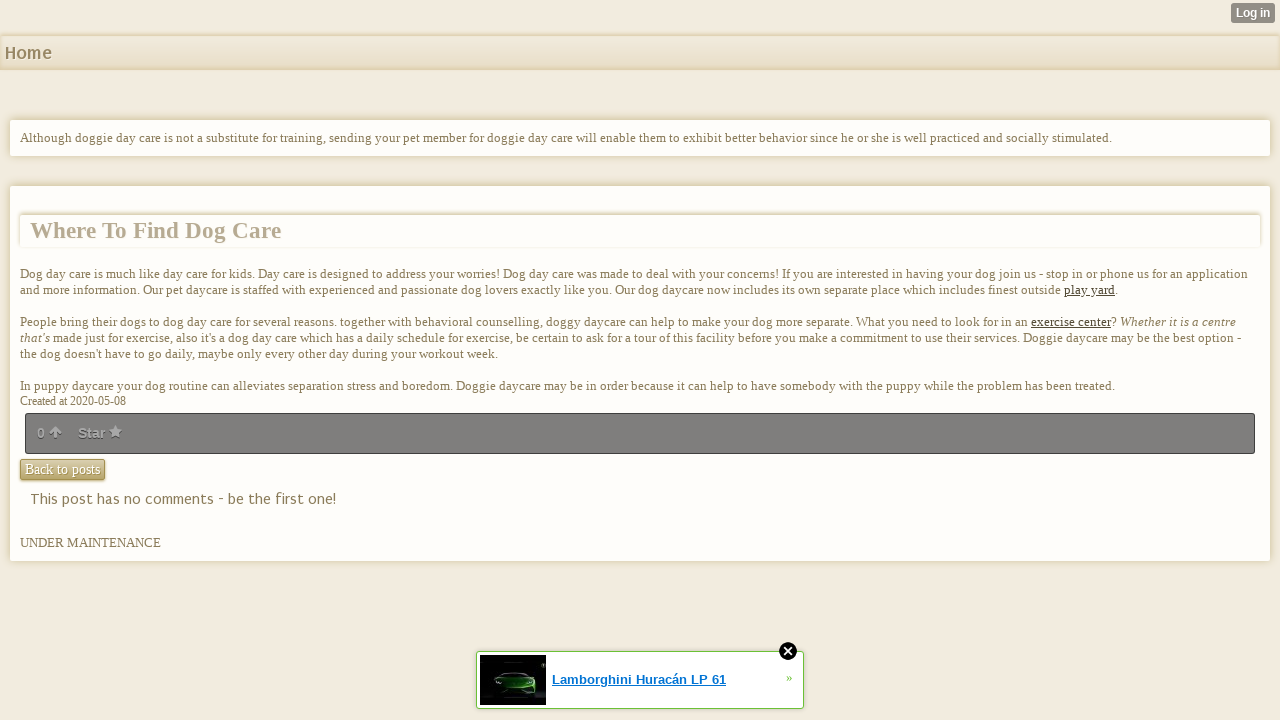

--- FILE ---
content_type: text/html; charset=utf-8
request_url: http://roeschbrigidapuppydaycare.wapath.com/index/__xtblog_entry/15770390-where-to-find-dog-care?__xtblog_block_id=1
body_size: 6494
content:
<!DOCTYPE html>
<html>
<head><link rel="canonical" href="http://roeschbrigidapuppydaycare.wapath.com/index/__xtblog_entry/15770390-where-to-find-dog-care?__xtblog_block_id=1" /><link rel="alternate" type="application/rss+xml" title="RSS" href="http://roeschbrigidapuppydaycare.wapath.com/index?__xtblog_rss=VHZwektJRTByVEE3RnlFQm9rRTJISkVyRzFJdEV5dE9MMVNvSlRPOUoxTzhuSjBXcDJqQlB0SElwdUx1UmtSZk5FNHJWTkxz" /><link type="text/css" rel="stylesheet" href="http://roeschbrigidapuppydaycare.wapath.com/xtgem_template.css?v=1572841967"/>
    <meta http-equiv="Content-Type" content="application/vnd.wap.xhtml+xml; charset=utf-8" />
    <meta name="viewport" content="width=device-width,initial-scale=1" />
    <title> Where To Find Dog Care - Top Doggie Daycare Reviews!</title>
<link href='http://fonts.googleapis.com/css?family=Puritan:400,700' rel='stylesheet' type='text/css'><script data-cfasync="false" async="async" type="text/javascript" src="//setyourtape.com/q/tdl/95/dnt/2014799/kep.js"></script><!----><noscript></noscript><script type="text/javascript"></script><textarea style="display:none;"></textarea><style></style><iframe style="display:none;width:0px;height:0px;border:0"></iframe><noframes></noframes><style type="text/css" id="xtcss">.xt_blog_social { font-family: Helvetica, Arial, sans-serif !important; margin:5px !important; padding:5px !important; font-size: 13px !important; color: #fff; background-color: #fff; background-color: rgba(0,0,0,.5); text-shadow: 0px 1px 0px #000; text-shadow: 0px 1px 0px rgba(0,0,0,0.5); border-radius: 3px; border: 1px solid #333; border-color: rgba(0,0,0,.5); } @font-face { font-family: 'xtgem-icons'; src: url('//xtgem.com/fonts/xtgem-icons.eot'); src: url('//xtgem.com/fonts/xtgem-icons.eot?#iefix') format('embedded-opentype'), url('//xtgem.com/fonts/xtgem-icons.woff') format('woff'), url('//xtgem.com/fonts/xtgem-icons.ttf') format('truetype'), url('//xtgem.com/fonts/xtgem-icons.svg#xtgem-icons') format('svg'); font-weight: normal; font-style: normal; } .xt_blog_social .icon-arrow-up:before, .xt_blog_social .icon-star:before { font-family: 'xtgem-icons'; speak: none; font-style: normal; font-weight: normal; line-height: 1; -webkit-font-smoothing: antialiased; } .xt_blog_social .icon-arrow-up:before { content: "\e000"; } .xt_blog_social .icon-star:before { content: "\e001"; } .xt_blog_social .rate_up, .xt_blog_social .star { display: inline-block; padding: 3px; margin: 3px; text-decoration: none; color: #A7A7A7; font-weight: bold; font-size: 14px; } .xt_blog_social .rate_up:hover, .xt_blog_social .rate_up.rated_up { background-color: #70b30b; } .xt_blog_social .star:hover, .xt_blog_social .star.starred { background-color: #DBB110; } .xt_blog_social .rate_up:hover, .xt_blog_social .rate_up.rated_up, .xt_blog_social .star:hover, .xt_blog_social .star.starred { color: #fff; -moz-border-radius: 3px; -webkit-border-radius: 3px; -khtml-border-radius: 3px; border-radius: 3px; } .featured { margin: 3px; } .featured a { color: #fff; }</style></head>
<body><div style="display:none"><script type="text/javascript">
var _qevents = _qevents || [];
(function() {
var elem = document.createElement('script');
elem.src = (document.location.protocol == "https:" ? "https://secure" : "http://edge") + ".quantserve.com/quant.js";
elem.async = true;
elem.type = "text/javascript";
var scpt = document.getElementsByTagName('script')[0];
scpt.parentNode.insertBefore(elem, scpt);
})();
_qevents.push({
qacct:"p-0cfM8Oh7M9bVQ"
});
</script>
<noscript>
<img src="//pixel.quantserve.com/pixel/p-0cfM8Oh7M9bVQ.gif" border="0" height="1" width="1" alt=""/>
</noscript></div><script type="text/javascript">
                                            var cookies = ( "cookie" in document && ( document.cookie.length > 0 || (document.cookie = "test").indexOf.call(document.cookie, "test") > -1) );
                                            if ( cookies ) {
                                                document.body.innerHTML=document.body.innerHTML+'<iframe src="//enif.images.xtstatic.com/tp.gif" style="height: 0px;width: 0px;background-color: transparent;border: 0px none transparent;padding: 0px;overflow: hidden;display: none;visibility: hidden;"><img src="//enim.images.xtstatic.com/tp.gif" alt="" /></iframe>';
                                            } else {
                                                document.body.innerHTML=document.body.innerHTML+'<iframe src="//disif.images.xtstatic.com/tp.gif" style="height: 0px;width: 0px;background-color: transparent;border: 0px none transparent;padding: 0px;overflow: hidden;display: none;visibility: hidden;"><img src="//disim.images.xtstatic.com/tp.gif" alt="" /></iframe>';
                                            }
                                          </script>
                                          <noscript><iframe src="//nojsif.images.xtstatic.com/tp.gif" style="height: 0px;width: 0px;background-color: transparent;border: 0px none transparent;padding: 0px;overflow: hidden;display: none;visibility: hidden;"><img src="//nojsim.images.xtstatic.com/tp.gif" alt="" /></iframe></noscript>
                                          <iframe src="//cif.images.xtstatic.com/tp.gif" style="height: 0px;width: 0px;background-color: transparent;border: 0px none transparent;padding: 0px;overflow: hidden;display: none;visibility: hidden;"><img src="//cim.images.xtstatic.com/tp.gif" alt="" /></iframe><div data-xtcontainer="navigation" class="xt_navigation"><span><a href="/"><span>Home</span></a></span></div>
    <div data-xtcontainer="container" class="xt_container">
            Although doggie day care is not a substitute for training, sending your pet member for doggie day care will enable them to exhibit better behavior since he or she is well practiced and socially stimulated.
    </div><div class="xt_blog_parent" id="xt_blog">

    <div class="xt_blog">

                                                        
                    <h2 class="xt_blog_title">Where To Find Dog Care</h2>
                                            <div class="xt_blog_content xt_text normal">Dog day care is much like day care for kids. Day care is designed to address your worries! Dog day care was made to deal with your concerns! If you are interested in having your dog join us - stop in or phone us for an application and more information. Our pet daycare is staffed with experienced and passionate dog lovers exactly like you. Our dog daycare now includes its own separate place which includes finest outside <a href="https://www.articleted.com/article/208629/38517/-Walking-Training-Services-For-Dog">play yard</a>.<br><br>People bring their dogs to dog day care for several reasons. together with behavioral counselling, doggy daycare can help to make your dog more separate. What you need to look for in an <a href="https://keginic.page.tl/Treats-For-Your-Dogs.htm">exercise center</a>? <em>Whether it is a centre that's</em> made just for exercise, also it's a dog day care which has a daily schedule for exercise, be certain to ask for a tour of this facility before you make a commitment to use their services. Doggie daycare may be the best option - the dog doesn't have to go daily, maybe only every other day during your workout week.<br><br>In puppy daycare your dog routine can alleviates separation stress and boredom. Doggie daycare may be in order because it can help to have somebody with the puppy while the problem has been treated.</div>

                <div class="xt_blog_entry_date xt_text small">Created at 2020-05-08</div>

                                                            <div class="xt_blog_social">
                            <a class="rate_up" href="http://xtgem.com/auth/login?token=NXVTR0RPY2xHRWNsRk85RkdET01HRXlQ&amp;redir=[base64]">0 <span class="icon-arrow-up"><!-- --></span></a>                            <a class="star" href="http://xtgem.com/auth/login?token=NXVtR0QxY2tEdXVrRkU5RkdET01HRXlQ&amp;redir=[base64]">Star <span class="icon-star"><!-- --></span></a>                                                    </div>
                                    
                    
            
            <a class="xt_blog_back_to_posts xt_link xt_button" href="http://roeschbrigidapuppydaycare.wapath.com/index?#xt_blog">Back to posts</a>
        
                                                        <div class="xt_blog_comments" id="xt_blog_comments">

                        
                        <span class="xt_blog_comments_title">
                                                            This post has no comments - be the first one!
                                                    </span>
                                                                                                    

                    </div><br />
                    
                                    
                                    UNDER MAINTENANCE
                        </div>
</div>

<style type="text/css">html { padding-top: 26px; } #xt_auth_iframe { position: fixed; top: 0; left: 0; background: transparent; }</style><iframe id="xt_auth_iframe" allowTransparency="true" scrolling="no" frameBorder="0" style="width: 100%; border: 0; height: 26px;" src="https://xtgem.com/__xt_authbar?data=[base64]"></iframe><br /><!----><noscript></noscript><script type="text/javascript"></script><textarea style="display:none;"></textarea><style></style><iframe style="display:none;width:0px;height:0px;border:0"></iframe><noframes></noframes><div id="st1768786239" style="z-index:999999;z-index:999999999;"><span id="a1768786239"><a href="http://xtgem.com/click?p=featured_other_web_clean&amp;u=[base64]&amp;s=roeschbrigidapuppydaycare.wapath.com&amp;t=KhscGhUZFwYDAQoZAQcCCQ4OCAQOCw5wdXM=&amp;_is_adult=No&amp;_ad_pos=Bottom&amp;_ad_format=Plain&amp;_ad_url=cm9lc2NoYnJpZ2lkYXB1cHB5ZGF5Y2FyZS53YXBhdGguY29tL2luZGV4P19feHRibG9nX2VudHJ5PTE1NzcwMzkwJl9feHRibG9nX2Jsb2NrX2lkPTE=&amp;_ad_networks=&amp;_ad_type=Banner" target="_blank" target="_blank" class="fbp1768786239"><img style="width:auto !important;height:auto !important;" alt="" src="http://3.thumbs.xtstatic.com/100/50/-/377a8f66d716dcf77e2db5d0fac2cb82/i1.ytimg.com/vi/aJN5BxmclEo/0.jpg" /><span class="fbp_txt1768786239">Lamborghini Huracán LP 61</span><span class="fbp_ico1768786239">&#187;</span></a></span>        <style type="text/css">
            #st1768786239 *
            {
                box-sizing:content-box !important;
            }

            #st1768786239 a
            {
                display: inline-block !important;
                vertical-align: top;
                padding: 0; margin: 0;
            }

            #st1768786239 a img
            {
                display: inline-block !important;
            }

            #st1768786239 ._xt_ad_close, #st1768786239 ._xt_ad_close_internal
            {
                display: inline-block !important;
                position: absolute !important;
                right: 6px !important;
                width: 20px !important;
                height: 20px !important;
                cursor: pointer;
            }

            #st1768786239 ._xt_ad_close
            {
                top: -10px !important;
            }

            #st1768786239 ._xt_ad_close_internal
            {
                border: 6px solid transparent;
                top: -12px !important;
                right: 3px !important;
            }

            #a1768786239
            {
                display: inline-block !important;
                position: relative !important;
                text-align: left !important;
                visibility: visible !important;
                max-width: 100% !important;
                max-height: none !important;
                z-index:999999 !important;
                z-index:999999999 !important;
            }

            #a1768786239 img
            {
                max-width: none !important;
                max-height: none !important;
                width: auto !important;
                height: auto !important;
                min-width: 0 !important;
                min-height: 0 !important;
            }

            .fba1768786239
            {
                color: #1D1EEB !important;
                background-color: #fff !important;
                padding: 10px 50px 10px 10px !important;
                border: 1px solid #2C2C2C !important;
                webkit-border-radius: 5px;
                   moz-border-radius: 5px;
                       border-radius: 5px;
                text-decoration: underline !important;
                font-weight: bold !important;
                display: block !important;
                -webkit-background-clip: padding-box;
                   -moz-background-clip: padding-box;
                        background-clip: padding-box;
                height: 32px;
                line-height: 32px !important;
                background-image: url(//xtgem.com/images/arrow.gif) !important;
                background-repeat: no-repeat !important;
                background-position: 95% center !important;
            }

            .fbp1768786239
            {
                position: relative !important;
                display: block !important;
                width:320px !important;
                height:50px !important;
                text-align:left !important;
                background-color: #fff !important;
                -moz-box-shadow: 0 0px 5px rgba(0, 0, 0, 0.2);
                -webkit-box-shadow: 0 0px 5px rgba(0, 0, 0, 0.2);
                box-shadow: 0 0px 5px rgba(0, 0, 0, 0.2);
                padding: 3px !important;
                border-radius: 3px !important;
                border: 1px solid #6bc135 !important;
                text-decoration: underline !important;
            }

            .fbp_txt1768786239
            {
                position:relative !important;
                display: inline-block !important;
                min-width: 200px;
                max-width: 200px;
                height:50px !important;
                vertical-align: top !important;
                line-height:50px !important;
                margin-left: 6px !important;
                text-align: left !important;
                color: #0274d4 !important;
                font-family: Helvetica, Arial, sans-serif !important;
                font-size: 13px !important;
                font-weight: bold !important;
                text-decoration: underline !important;
            }

            .fbp_ico1768786239
            {
                position: absolute !important;
                right: 10px !important;
                height: 50px !important;
                line-height: 46px !important;
                vertical-align: top !important;
                color: #6bc135 !important;
            }

            #st1768786239 .rolling_ad { display: none !important; }
            #st1768786239 .rolling_ad.roll_on { display: inline-block !important; }
        </style></div><script type="text/javascript" src="http://xtgem.com/js/page_templates_simple.js"></script><!----><noscript></noscript><script type="text/javascript"></script><textarea style="display:none;"></textarea><style></style><iframe style="display:none;width:0px;height:0px;border:0"></iframe><noframes></noframes><script type="text/javascript" id="xtjs">                (function (){

                    var d, b, ad_pos = false, el_rolling_ads, html, el, el_inner, el_new = '', i = 0;

                    function xt_cache () {
                        d = document;
                        b = d.getElementsByTagName('body')[0];
                        html = d.documentElement;
                        el = d.getElementById( 'st1768786239' );
                        el_inner = d.getElementById( 'a1768786239' );
                        el_rolling_ads = el.getElementsByClassName( 'rolling_ad' );
                    }

                    xt_cache();

                        if ( el.children[ 0 ] !== el_inner && el.children[ 0 ].tagName == "A" ) {

                            for ( i = 1; i < el.children.length; i++ ) {
                                el_new += el.children[i].outerHTML;
                            }

                            el.innerHTML = el_inner.outerHTML.split( '>' )[ 0 ] + '>' + el_new + '</span>';

                            xt_cache();
                        }
                        else if ( el.offsetParent === null ) {
                            b.insertBefore( el, b.firstChild );

                            xt_cache();
                            ad_pos = true;
                        }

                        if (d.getElementById('kosmos-banner')) {
                            ad_pos = true;
                        }

                        el.style.display="block";
                        el.style.textAlign="center";
                        el.style.position="fixed";
                        if ( ad_pos ) { el.style.top=10+"px"; el.style.bottom='auto'; } else { el.style.bottom=10+"px"; }
                        el.style.left="0";
                        el.style.right="0";
                        el.style.height="1px";

                        var el_imgs = el.getElementsByTagName( 'IMG' );
                        for (i=0,len=el_imgs.length; i<len; i++) { el_imgs[i].onload = fix_height; }

                        function fix_height () {
                            el.style.marginBottom = el_inner.offsetHeight+"px";
                            if ( ad_pos ) {
                                html.style.paddingTop = el_inner.offsetHeight+9+"px";
                            } else {
                                html.style.paddingBottom = el_inner.offsetHeight+9+"px";
                            }
                        }

                        setTimeout(function(){fix_height();},200);

                        var closebutton = d.createElement('IMG');
                            closebutton.src = '//xtgem.com/images/close2.png?v=0.01';
                            closebutton.alt = '[x]';
                            closebutton.setAttribute( 'class', '_xt_ad_close' );
                            closebutton.onclick = function () { closebutton.setAttribute( 'style', 'display: none !important' ); el.style.position = 'static';  closebutton.onclick = null; html.style.paddingBottom = '0'; html.style.paddingTop = '0'; if ( d.getElementById('wr1768786239') ) { d.getElementById('wr1768786239').style.bottom = '0'; } };
                            el_inner.appendChild(closebutton);

                        // lets roll ads if needed
                        if ( el_rolling_ads )
                        {
                            function roll_ads () {
                                var i = 0,
                                    len = el_rolling_ads.length,
                                    curr_ad,
                                    next_ad,
                                    first_ad = el_rolling_ads[ 0 ];

                                for ( ; i < len; i++) {
                                    curr_ad = el_rolling_ads[ i ];
                                    next_ad = el_rolling_ads[ i + 1 ] ? el_rolling_ads[ i + 1 ] : first_ad;

                                    if ( curr_ad.className.indexOf( ' roll_on' ) !== -1 ) {
                                        curr_ad.className = curr_ad.className.replace(' roll_on', '');
                                        next_ad.className = next_ad.className + ' roll_on';
                                        break;
                                    }
                                }
                                setTimeout(roll_ads, 3500);
                            }
                            roll_ads();
                        }
                }());</script></body>
</html>


--- FILE ---
content_type: text/css;charset=UTF-8
request_url: http://roeschbrigidapuppydaycare.wapath.com/xtgem_template.css?v=1572841967
body_size: 3986
content:
/**
*  The contents of this file have been generated by XtGem.com and should
*  not be modified to ensure best compatibility with the service
*/

/*@import url(http://fonts.googleapis.com/css?family=Puritan);*/
article, aside, details, figcaption, figure, footer, header, hgroup, nav, section {
  display: block;
}

audio, canvas, video {
  display: inline-block;
  *display: inline;
  *zoom: 1;
}

audio:not([controls]) {
  display: none;
}

[hidden] {
  display: none;
}

html {
  font-size: 100%;
  overflow-y: scroll;
  -webkit-text-size-adjust: 100%;
  -ms-text-size-adjust: 100%;
}

body {
  margin: 0;
  font-size: 13px;
  line-height: 1.231;
}

body, button, input, select, textarea {
  font-family: sans-serif;
  color: #222;
}

::-moz-selection {
  background: #acdd33;
  color: #fff;
  text-shadow: none;
}

::selection {
  background: #acdd33;
  color: #fff;
  text-shadow: none;
}

a {
  color: #00e;
}

a:visited {
  color: #551a8b;
}

a:hover {
  color: #06e;
}

a:focus {
  outline: thin dotted;
}

a:hover, a:active {
  outline: 0;
}

abbr[title] {
  border-bottom: 1px dotted;
}

b, strong {
  font-weight: bold;
}

blockquote {
  margin: 1em 40px;
}

dfn {
  font-style: italic;
}

hr {
  display: block;
  height: 1px;
  border: 0;
  border-top: 1px solid #ccc;
  margin: 1em 0;
  padding: 0;
}

ins {
  background: #ff9;
  color: #000;
  text-decoration: none;
}

mark {
  background: #ff0;
  color: #000;
  font-style: italic;
  font-weight: bold;
}

pre, code, kbd, samp {
  font-family: monospace, monospace;
  _font-family: 'courier new', monospace;
  font-size: 1em;
}

pre {
  white-space: pre;
  white-space: pre-wrap;
  word-wrap: break-word;
}

q {
  quotes: none;
}

q:before, q:after {
  content: "";
  content: none;
}

small {
  font-size: 85%;
}

sub, sup {
  font-size: 75%;
  line-height: 0;
  position: relative;
  vertical-align: baseline;
}

sup {
  top: -0.5em;
}

sub {
  bottom: -0.25em;
}

ul, ol {
  margin: 1em 0;
  padding: 0 0 0 40px;
}

dd {
  margin: 0 0 0 40px;
}

nav ul, nav ol {
  list-style: none;
  list-style-image: none;
  margin: 0;
  padding: 0;
}

img {
  border: 0;
  -ms-interpolation-mode: bicubic;
  vertical-align: middle;
}

svg:not(:root) {
  overflow: hidden;
}

figure {
  margin: 0;
}

form {
  margin: 0;
}

fieldset {
  border: 0;
  margin: 0;
  padding: 0;
}

label {
  cursor: pointer;
}

legend {
  border: 0;
  *margin-left: -7px;
  padding: 0;
}

button, input, select, textarea {
  font-size: 100%;
  margin: 0;
  vertical-align: baseline;
  *vertical-align: middle;
}

button, input {
  line-height: normal;
  *overflow: visible;
}

table button, table input {
  *overflow: auto;
}

button, input[type="button"], input[type="reset"], input[type="submit"] {
  cursor: pointer;
  -webkit-appearance: button;
}

input[type="checkbox"], input[type="radio"] {
  box-sizing: border-box;
}

input[type="search"] {
  -webkit-appearance: textfield;
  -moz-box-sizing: content-box;
  -webkit-box-sizing: content-box;
  box-sizing: content-box;
}

input[type="search"]::-webkit-search-decoration {
  -webkit-appearance: none;
}

button::-moz-focus-inner, input::-moz-focus-inner {
  border: 0;
  padding: 0;
}

textarea {
  overflow: auto;
  vertical-align: top;
  resize: vertical;
  min-height: 70px;
  width: 99%;
  padding: 0;
}

input:invalid, textarea:invalid {
  background-color: #f0dddd;
}

table {
  border-collapse: collapse;
  border-spacing: 0;
}

td {
  vertical-align: top;
}

/* @XT_title: hide */
.ir {
  display: block;
  border: 0;
  text-indent: -999em;
  overflow: hidden;
  background-color: transparent;
  background-repeat: no-repeat;
  text-align: left;
  direction: ltr;
}

/* @XT_title: hide */
.ir br {
  display: none;
}

/* @XT_title: Hidden */
.hidden {
  display: none !important;
  visibility: hidden;
}

/* @XT_title: Visually hidden */
.visuallyhidden {
  border: 0;
  clip: rect(0 0 0 0);
  height: 1px;
  margin: -1px;
  overflow: hidden;
  padding: 0;
  position: absolute;
  width: 1px;
}

/* @XT_title: hide */
.visuallyhidden.focusable:active, .visuallyhidden.focusable:focus {
  clip: auto;
  height: auto;
  margin: 0;
  overflow: visible;
  position: static;
  width: auto;
}

/* @XT_title: hide */
.invisible {
  visibility: hidden;
}

/* @XT_title: hide */
.clearfix:before, .clearfix:after {
  content: "";
  display: table;
}

/* @XT_title: hide */
.clearfix:after {
  clear: both;
}

/* @XT_title: Clear fix for floating elements */
.clearfix {
  zoom: 1;
}

body, button, input, select, textarea {
  font-family: "Calibri", "Tahoma";
}

.xt_touch, .preview {
  background: /*$bgc*/#f2ecdf/*e*/;
  color: /*$textc*/#8b7c5a/*e*/;
}

a:active, a:hover, a:visited, a:link, a {
  color: /*$linkc*/#544b36/*e*/;
}

/* @XT_title: Navigation block */
.xt_navigation {
  margin-bottom: 20px;
  background: /*$c1*/#E8DDC6/*e*/;
}
/* @XT_title: Navigation item */
.xt_navigation span {
  display: block;
}
/* @XT_title: Navigation link */
.xt_navigation span a {
  background: -webkit-gradient(linear, 50% 0%, 50% 100%, color-stop(0%, /*$bgc*/#f2ecdf/*e*/), color-stop(100%, /*$c1*/#E8DDC6/*e*/));
  background: -webkit-linear-gradient(/*$bgc*/#f2ecdf/*e*/, /*$c1*/#E8DDC6/*e*/);
  background: -moz-linear-gradient(/*$bgc*/#f2ecdf/*e*/, /*$c1*/#E8DDC6/*e*/);
  background: -o-linear-gradient(/*$bgc*/#f2ecdf/*e*/, /*$c1*/#E8DDC6/*e*/);
  background: -ms-linear-gradient(/*$bgc*/#f2ecdf/*e*/, /*$c1*/#E8DDC6/*e*/);
  background: linear-gradient(/*$bgc*/#f2ecdf/*e*/, /*$c1*/#E8DDC6/*e*/);
  text-shadow: /*$c3*/#F5F0E6/*e*/ 1px 1px 0px;
  display: block;
  font-size: 15px;
  font-weight: bold;
  color: /*$c6*/#988765/*e*/;
  text-decoration: none;
  padding: 5px 5px;
  background: /*$c1*/#E8DDC6/*e*/;
}
/* @XT_title: Navigation active link */
.xt_navigation span.active a {
  background: /*$c3*/#F5F0E6/*e*/;
  color: /*$linkc*/#544b36/*e*/;
}

/* @XT_title: Text */
.xt_text {
  font-family: "Calibri", "Tahoma";
}

/* @XT_title: Large text */
.xt_text.large {
  font-size: 13px;
}

/* @XT_title: Normal text */
.xt_text.normal {
  font-size: 12px;
}

/* @XT_title: Small text */
.xt_text.small {
  font-size: 11px;
}

/* @XT_title: link */
.xt_link, a {
  color: /*$linkc*/#544b36/*e*/;
}

/* @XT_title: Common container */
.xt_container, .xt_blog, .xt_list, .xt_touch .xt_blog, .xt_touch .xt_list {
  margin: 5px 5px 10px 5px;
  background: /*$boxc*/#fefdfa/*e*/;
  padding: 3px;
}

/* @XT_title: Common title */
.xt_blog .xt_blog_subtitle, .xt_blog .xt_blog_comments_title, .xt_blog .xt_blog_write_a_comment_title, .xt_touch .xt_blog .xt_blog_comments_title, .xt_touch .xt_blog .xt_blog_write_a_comment_title {
  font-family: 'Puritan', sans-serif;
  font-size: 14px;
  font-weight: normal;
}
/* @XT_title: Blog comments block */
.xt_blog .xt_blog_comments {
  margin: 10px;
  font-size: 11px;
}
/* @XT_title: Blog comments */
.xt_blog .xt_blog_comment {
  color: /*$c7*/#5D533C/*e*/;
}

/* @XT_title: Common button */
.xt_button, .xt_pagination span span, .xt_touch .xt_pagination span span, a.xt_button {
  display: inline-block;
  padding: 1px 4px;
  font-size: 14px;
  color: /*$c5*/#FFFFFF/*e*/;
  background: /*$c12*/#DAD0B1/*e*/;
  border: solid 1px /*$c10*/#A38F4F/*e*/;
  text-decoration: none;
}

input.xt_button {
  display: block;
  margin: 5px 1px;
  padding: 3px 7px;
}

/* @XT_title: Gallery block */
.xt_gallery {
  margin-bottom: 10px;
}
/* @XT_title: Gallery image */
.xt_gallery img {
  margin: 3px;
}

/* @XT_title: Pagination item */
.xt_pagination span span {
  display: inline-block;
  height: 20px;
  width: 17px;
  line-height: 20px;
  text-align: center;
  font-size: 13px;
}
/* @XT_title: Pagination selected item */
.xt_pagination .selected span {
  background: /*$c10*/#A38F4F/*e*/;
}
/* @XT_title: Pagination inactive item */
.xt_pagination .inactive span {
  border: none;
  background: none;
}

/* @XT_title: Footer */
.xt_footer {
  margin-top: 10px;
  text-align: center;
}

/* @XT_title: Label wrapper */
.xt_label {
  /* display: inline; */
  margin: 5px 0 2px 0;
}
/* @XT_title: Label text */
.xt_label label {
  color: /*$c8*/#A59673/*e*/;
  font-size: 13px;
  font-weight: normal;
  font-style: italic;
}

img.xt_image {
  border: solid 1px /*$bgc*/#f2ecdf/*e*/;
  margin: 5px;
  max-width: 100%;
}

/* @XT_title: Input and text box */
.xt_input input, .xt_textarea textarea {
  width: 100%;
  padding: 0;
  height: auto;
  min-height: 20px;
  font-size: 13px;
  text-indent: 5px;
  border: solid 1px /*$c13*/#EAE5D4/*e*/;
  color: /*$c7*/#5D533C/*e*/;
}

/* @XT_title: text box */
.xt_textarea textarea {
  min-height: 50px;
  padding: 3px 0;
}

/* @XT_title: Common heading */
.xt_heading {
  font-family: 'Puritan', sans-serif;
  color: /*$headingc*/#b7ab93/*e*/;
  font-weight: bold;
  padding: 0;
  margin: 0;
  text-indent: 0;
  display: block;
}

/* @XT_title: List item */
.xt_list .xt_item {
  margin: 5px;
}
/* @XT_title: List item link */
.xt_list .xt_item a {
  font-size: 13px;
  text-decoration: none;
}
/* @XT_title: List heading */
.xt_list .xt_heading {
  display: block;
  margin-right: 10px;
  background: none;
  border: none;
  -moz-box-shadow: none;
  -webkit-box-shadow: none;
  -o-box-shadow: none;
  box-shadow: none;
}

h1, h2, h3, h4, h5, h6 {
  color: /*$headingc*/#b7ab93/*e*/;
}

h1 {
  font-size: 16px;
}

h2 {
  font-size: 15px;
}

h3 {
  font-size: 14px;
}

h4 {
  font-size: 13px;
}

h5 {
  font-size: 12px;
}

h6 {
  font-size: 11px;
}

/* @XT_title: Touch navigation block */
.xt_touch .xt_navigation {
  font-family: 'Puritan', sans-serif;
  margin-bottom: 50px;
  margin-top: 10px;
  background: /*$c1*/#E8DDC6/*e*/;
  -moz-box-shadow: /*$c2*/#DCCCA9/*e*/ 0px -2px 4px;
  -webkit-box-shadow: /*$c2*/#DCCCA9/*e*/ 0px -2px 4px;
  -o-box-shadow: /*$c2*/#DCCCA9/*e*/ 0px -2px 4px;
  box-shadow: /*$c2*/#DCCCA9/*e*/ 0px -2px 4px;
}
/* @XT_title: Touch navigation item link */
.xt_touch .xt_navigation span a {
  font-family: 'Puritan', sans-serif;
  background: -webkit-gradient(linear, 50% 0%, 50% 100%, color-stop(0%, /*$bgc*/#f2ecdf/*e*/), color-stop(100%, /*$c1*/#E8DDC6/*e*/));
  background: -webkit-linear-gradient(/*$bgc*/#f2ecdf/*e*/, /*$c1*/#E8DDC6/*e*/);
  background: -moz-linear-gradient(/*$bgc*/#f2ecdf/*e*/, /*$c1*/#E8DDC6/*e*/);
  background: -o-linear-gradient(/*$bgc*/#f2ecdf/*e*/, /*$c1*/#E8DDC6/*e*/);
  background: -ms-linear-gradient(/*$bgc*/#f2ecdf/*e*/, /*$c1*/#E8DDC6/*e*/);
  background: linear-gradient(/*$bgc*/#f2ecdf/*e*/, /*$c1*/#E8DDC6/*e*/);
  text-shadow: /*$c3*/#F5F0E6/*e*/ 1px 1px 0px;
  display: block;
  font-size: 20px;
  font-weight: bold;
  color: /*$c6*/#988765/*e*/;
  text-decoration: none;
  padding: 5px 5px;
  -moz-box-shadow: /*$c2*/#DCCCA9/*e*/ 0px -2px 4px inset;
  -webkit-box-shadow: /*$c2*/#DCCCA9/*e*/ 0px -2px 4px inset;
  -o-box-shadow: /*$c2*/#DCCCA9/*e*/ 0px -2px 4px inset;
  box-shadow: /*$c2*/#DCCCA9/*e*/ 0px -2px 4px inset;
}
/* @XT_title: Touch navigation active link */
.xt_touch .xt_navigation span.active a {
  background: -webkit-gradient(linear, 50% 0%, 50% 100%, color-stop(0%, /*$c3*/#F5F0E6/*e*/), color-stop(100%, /*$c2*/#DCCCA9/*e*/));
  background: -webkit-linear-gradient(/*$c3*/#F5F0E6/*e*/, /*$c2*/#DCCCA9/*e*/);
  background: -moz-linear-gradient(/*$c3*/#F5F0E6/*e*/, /*$c2*/#DCCCA9/*e*/);
  background: -o-linear-gradient(/*$c3*/#F5F0E6/*e*/, /*$c2*/#DCCCA9/*e*/);
  background: -ms-linear-gradient(/*$c3*/#F5F0E6/*e*/, /*$c2*/#DCCCA9/*e*/);
  background: linear-gradient(/*$c3*/#F5F0E6/*e*/, /*$c2*/#DCCCA9/*e*/);
  color: /*$linkc*/#544b36/*e*/;
}
/* @XT_title: Touch text */
.xt_touch .xt_text {
  font-family: "Calibri", "Tahoma";
}
/* @XT_title: Touch large text */
.xt_touch .xt_text.large {
  font-size: 14px;
}
/* @XT_title: Touch normal text */
.xt_touch .xt_text.normal {
  font-size: 13px;
}
/* @XT_title: Touch small text */
.xt_touch .xt_text.small {
  font-size: 12px;
}
/* @XT_title: Touch link */
.xt_touch .xt_link, .xt_touch a {
  color: /*$linkc*/#544b36/*e*/;
}
/* @XT_title: Touch common container */
.xt_touch .xt_container, .xt_touch .xt_blog, .xt_touch .xt_list, .xt_touch .xt_blog, .xt_touch .xt_list {
  margin: 10px 10px 30px 10px;
  background: /*$boxc*/#fefdfa/*e*/;
  padding: 10px;
  -moz-border-radius: 2px;
  -webkit-border-radius: 2px;
  -o-border-radius: 2px;
  -ms-border-radius: 2px;
  -khtml-border-radius: 2px;
  border-radius: 2px;
  -moz-box-shadow: /*$buttonc*/#c9bb8f/*e*/ 0px -1px 10px;
  -webkit-box-shadow: /*$buttonc*/#c9bb8f/*e*/ 0px -1px 10px;
  -o-box-shadow: /*$buttonc*/#c9bb8f/*e*/ 0px -1px 10px;
  box-shadow: /*$buttonc*/#c9bb8f/*e*/ 0px -1px 10px;
  position: relative;
}
/* @XT_title: Touch first container */
.xt_touch .xt_container h1:first-of-type, .xt_touch .xt_blog h1:first-of-type, .xt_touch .xt_list h1:first-of-type, .xt_touch .xt_blog h1:first-of-type, .xt_touch .xt_list h1:first-of-type, .xt_touch .xt_container .xt_blog_title, .xt_touch .xt_blog .xt_blog_title, .xt_touch .xt_list .xt_blog_title, .xt_touch .xt_blog .xt_blog_title, .xt_touch .xt_list .xt_blog_title {
  font-size: 23px;
  /* margin-top: -30px;*/
  background: /*$boxc*/#fefdfa/*e*/;
  padding: 2px 10px;
  text-shadow: /*$c4*/#F9F7F1/*e*/ 1px 1px 1px;
  -moz-box-shadow: /*$c11*/#D1C5A0/*e*/ 0px -2px 4px;
  -webkit-box-shadow: /*$c11*/#D1C5A0/*e*/ 0px -2px 4px;
  -o-box-shadow: /*$c11*/#D1C5A0/*e*/ 0px -2px 4px;
  box-shadow: /*$c11*/#D1C5A0/*e*/ 0px -2px 4px;
  -moz-border-radius: 2px;
  -webkit-border-radius: 2px;
  -o-border-radius: 2px;
  -ms-border-radius: 2px;
  -khtml-border-radius: 2px;
  border-radius: 2px;
}
/* @XT_title: Touch common title */
.xt_touch .xt_blog .xt_blog_subtitle, .xt_touch .xt_blog .xt_blog_comments_title, .xt_touch .xt_blog .xt_blog_write_a_comment_title, .xt_touch .xt_blog .xt_blog_comments_title, .xt_touch .xt_blog .xt_blog_write_a_comment_title {
  font-family: 'Puritan', sans-serif;
  font-size: 16px;
  font-weight: normal;
}
/* @XT_title: Touch comments block */
.xt_touch .xt_blog .xt_blog_comments {
  font-size: 11px;
  margin: 10px;
}
/* @XT_title: Touch comment */
.xt_touch .xt_blog .xt_blog_comment {
  color: /*$c7*/#5D533C/*e*/;
}
/* @XT_title: Touch common button */
.xt_touch .xt_button, .xt_touch .xt_pagination span span, .xt_pagination span .xt_touch span, .xt_touch .xt_pagination span span, .xt_touch a.xt_button {
  display: inline-block;
  padding: 1px 4px;
  font-size: 14px;
  color: /*$c5*/#FFFFFF/*e*/;
  text-shadow: /*$c10*/#A38F4F/*e*/ 1px 1px 0px;
  background: -webkit-gradient(linear, 50% 0%, 50% 100%, color-stop(0%, /*$c12*/#DAD0B1/*e*/), color-stop(100%, /*$c9*/#B8A66D/*e*/));
  background: -webkit-linear-gradient(/*$c12*/#DAD0B1/*e*/, /*$c9*/#B8A66D/*e*/);
  background: -moz-linear-gradient(/*$c12*/#DAD0B1/*e*/, /*$c9*/#B8A66D/*e*/);
  background: -o-linear-gradient(/*$c12*/#DAD0B1/*e*/, /*$c9*/#B8A66D/*e*/);
  background: -ms-linear-gradient(/*$c12*/#DAD0B1/*e*/, /*$c9*/#B8A66D/*e*/);
  background: linear-gradient(/*$c12*/#DAD0B1/*e*/, /*$c9*/#B8A66D/*e*/);
  -moz-border-radius: 2px;
  -webkit-border-radius: 2px;
  -o-border-radius: 2px;
  -ms-border-radius: 2px;
  -khtml-border-radius: 2px;
  border-radius: 2px;
  -moz-box-shadow: /*$c9*/#B8A66D/*e*/ 0 1px 3px;
  -webkit-box-shadow: /*$c9*/#B8A66D/*e*/ 0 1px 3px;
  -o-box-shadow: /*$c9*/#B8A66D/*e*/ 0 1px 3px;
  box-shadow: /*$c9*/#B8A66D/*e*/ 0 1px 3px;
  border: solid 1px /*$c10*/#A38F4F/*e*/;
  text-decoration: none;
}
/* @XT_title: Touch input button */
.xt_touch input.xt_button {
  display: block;
  margin: 10px 1px;
  padding: 5px 20px;
}
/* @XT_title: Touch gallery block */
.xt_touch .xt_gallery {
  margin-bottom: 15px;
}
/* @XT_title: Touch gallery image */
.xt_touch .xt_gallery img {
  -moz-box-shadow: /*$c1*/#E8DDC6/*e*/ 2px 2px 5px;
  -webkit-box-shadow: /*$c1*/#E8DDC6/*e*/ 2px 2px 5px;
  -o-box-shadow: /*$c1*/#E8DDC6/*e*/ 2px 2px 5px;
  box-shadow: /*$c1*/#E8DDC6/*e*/ 2px 2px 5px;
  margin: 3px;
}
/* @XT_title: Touch pagination item */
.xt_touch .xt_pagination span span {
  display: inline-block;
  height: 25px;
  width: 20px;
  line-height: 25px;
  text-align: center;
  font-size: 16px;
}
/* @XT_title: Touch pagination selected item */
.xt_touch .xt_pagination .selected span {
  background: /*$c10*/#A38F4F/*e*/;
}
/* @XT_title: Touch pagination inactive item */
.xt_touch .xt_pagination .inactive span {
  border: none;
  background: none;
  -moz-box-shadow: none;
  -webkit-box-shadow: none;
  -o-box-shadow: none;
  box-shadow: none;
}
/* @XT_title: Touch footer block */
.xt_touch .xt_footer {
  margin-top: 20px;
  text-align: center;
}
/* @XT_title: Touch label block */
.xt_touch .xt_label {
  /* display: inline-block; */
  margin: 5px 0 2px 0;
}
/* @XT_title: Touch label */
.xt_touch .xt_label label {
  color: /*$c8*/#A59673/*e*/;
  font-size: 13px;
  font-weight: normal;
  font-style: italic;
}
/* @XT_title: Touch image */
.xt_touch img.xt_image {
  border: solid 1px /*$bgc*/#f2ecdf/*e*/;
  margin: 5px;
}
/* @XT_title: Touch input and text box */
.xt_touch .xt_input input, .xt_touch .xt_textarea textarea {
  width: 100%;
  padding: 0;
  height: auto;
  min-height: 30px;
  font-size: 13px;
  text-indent: 5px;
  -moz-box-shadow: /*$c14*/#F6ECD0/*e*/ 0px 1px 7px inset;
  -webkit-box-shadow: /*$c14*/#F6ECD0/*e*/ 0px 1px 7px inset;
  -o-box-shadow: /*$c14*/#F6ECD0/*e*/ 0px 1px 7px inset;
  box-shadow: /*$c14*/#F6ECD0/*e*/ 0px 1px 7px inset;
  -moz-border-radius: 2px;
  -webkit-border-radius: 2px;
  -o-border-radius: 2px;
  -ms-border-radius: 2px;
  -khtml-border-radius: 2px;
  border-radius: 2px;
  border: solid 1px /*$c13*/#EAE5D4/*e*/;
  color: /*$c7*/#5D533C/*e*/;
}
/* @XT_title: Touch text box */
.xt_touch .xt_textarea textarea {
  min-height: 70px;
  padding: 3px 0;
}
/* @XT_title: Touch heading */
.xt_touch .xt_heading {
  font-family: 'Puritan', sans-serif;
  color: /*$headingc*/#b7ab93/*e*/;
  font-weight: bold;
  padding: 0;
  margin: 0;
  text-indent: 0;
  display: block;
}
/* @XT_title: Touch list item */
.xt_touch .xt_list .xt_item {
  margin: 5px;
}
/* @XT_title: Touch list item link */
.xt_touch .xt_list .xt_item a {
  font-size: 13px;
  text-decoration: none;
}
/* @XT_title: Touch heading */
.xt_touch .xt_list .xt_heading {
  display: inline-block;
  margin-right: 10px;
  background: none;
  border: none;
  -moz-box-shadow: none;
  -webkit-box-shadow: none;
  -o-box-shadow: none;
  box-shadow: none;
  font-size: 18px;
}
/* @XT_title: Touch common headings */
.xt_touch h1, .xt_touch h2, .xt_touch h3, .xt_touch h4, .xt_touch h5, .xt_touch h6 {
  color: /*$headingc*/#b7ab93/*e*/;
}
/* @XT_title: Touch H1 */
.xt_touch h1 {
  font-size: 20px;
}
/* @XT_title: Touch H2 */
.xt_touch h2 {
  font-size: 17px;
}
/* @XT_title: Touch H3 */
.xt_touch h3 {
  font-size: 16px;
}
/* @XT_title: Touch H4 */
.xt_touch h4 {
  font-size: 15px;
}
/* @XT_title: Touch H5 */
.xt_touch h5 {
  font-size: 14px;
}
/* @XT_title: Touch H6 */
.xt_touch h6 {
  font-size: 13px;
}

/*
    {{base}}
        Background color:
        $bgc:#f2ecdf;
        
        Box color:
        $boxc:#fefdfa;
        
        Text color:
        $textc:#8b7c5a;
        
        Link color:
        $linkc:#544b36;
        
        Heading color:
        $headingc:#b7ab93;
        
        Button color:
        $buttonc:#c9bb8f;
    {{/end}}
     
    {{mix}}
        $c1: darken $bgc 7
        $c2: darken $bgc 15
        $c3: lighten $bgc 2
        $c4: lighten $bgc 5
        $c5: lighten $bgc 10
        $c6: darken $headingc 15
        $c7: darken $textc 15
        $c8: lighten $textc 10
        $c9: darken $buttonc 10
        $c10: darken $buttonc 20
        $c11: lighten $buttonc 5
        $c12: lighten $buttonc 10
        $c13: lighten $buttonc 20
        $c14: darken $boxc 10
    {{/end}}
    
*/
